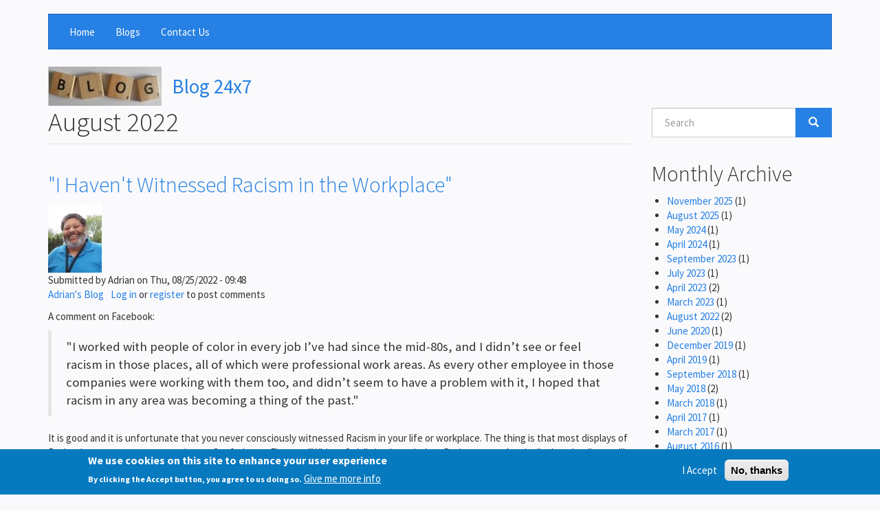

--- FILE ---
content_type: text/html; charset=UTF-8
request_url: https://www.blog24x7.xyz/archive/202208
body_size: 9057
content:
<!DOCTYPE html>
<html  lang="en" dir="ltr">
  <head>
    <meta charset="utf-8" />
<noscript><style>form.antibot * :not(.antibot-message) { display: none !important; }</style>
</noscript><meta name="Generator" content="Drupal 10 (https://www.drupal.org)" />
<meta name="MobileOptimized" content="width" />
<meta name="HandheldFriendly" content="true" />
<meta name="viewport" content="width=device-width, initial-scale=1.0" />
<style>div#sliding-popup, div#sliding-popup .eu-cookie-withdraw-banner, .eu-cookie-withdraw-tab {background: #0779bf} div#sliding-popup.eu-cookie-withdraw-wrapper { background: transparent; } #sliding-popup h1, #sliding-popup h2, #sliding-popup h3, #sliding-popup p, #sliding-popup label, #sliding-popup div, .eu-cookie-compliance-more-button, .eu-cookie-compliance-secondary-button, .eu-cookie-withdraw-tab { color: #ffffff;} .eu-cookie-withdraw-tab { border-color: #ffffff;}</style>
<link rel="icon" href="/themes/custom/mni/favicon.ico" type="image/vnd.microsoft.icon" />

    <title>August 2022 | Blog 24x7</title>
    <link rel="stylesheet" media="all" href="/core/assets/vendor/jquery.ui/themes/base/core.css?t6ij3u" />
<link rel="stylesheet" media="all" href="/core/assets/vendor/jquery.ui/themes/base/controlgroup.css?t6ij3u" />
<link rel="stylesheet" media="all" href="/core/assets/vendor/jquery.ui/themes/base/checkboxradio.css?t6ij3u" />
<link rel="stylesheet" media="all" href="/core/assets/vendor/jquery.ui/themes/base/resizable.css?t6ij3u" />
<link rel="stylesheet" media="all" href="/core/assets/vendor/jquery.ui/themes/base/button.css?t6ij3u" />
<link rel="stylesheet" media="all" href="/core/assets/vendor/jquery.ui/themes/base/dialog.css?t6ij3u" />
<link rel="stylesheet" media="all" href="/core/misc/components/progress.module.css?t6ij3u" />
<link rel="stylesheet" media="all" href="/core/misc/components/ajax-progress.module.css?t6ij3u" />
<link rel="stylesheet" media="all" href="/core/modules/system/css/components/align.module.css?t6ij3u" />
<link rel="stylesheet" media="all" href="/core/modules/system/css/components/fieldgroup.module.css?t6ij3u" />
<link rel="stylesheet" media="all" href="/core/modules/system/css/components/container-inline.module.css?t6ij3u" />
<link rel="stylesheet" media="all" href="/core/modules/system/css/components/clearfix.module.css?t6ij3u" />
<link rel="stylesheet" media="all" href="/core/modules/system/css/components/details.module.css?t6ij3u" />
<link rel="stylesheet" media="all" href="/core/modules/system/css/components/hidden.module.css?t6ij3u" />
<link rel="stylesheet" media="all" href="/core/modules/system/css/components/item-list.module.css?t6ij3u" />
<link rel="stylesheet" media="all" href="/core/modules/system/css/components/js.module.css?t6ij3u" />
<link rel="stylesheet" media="all" href="/core/modules/system/css/components/nowrap.module.css?t6ij3u" />
<link rel="stylesheet" media="all" href="/core/modules/system/css/components/position-container.module.css?t6ij3u" />
<link rel="stylesheet" media="all" href="/core/modules/system/css/components/reset-appearance.module.css?t6ij3u" />
<link rel="stylesheet" media="all" href="/core/modules/system/css/components/resize.module.css?t6ij3u" />
<link rel="stylesheet" media="all" href="/core/modules/system/css/components/system-status-counter.css?t6ij3u" />
<link rel="stylesheet" media="all" href="/core/modules/system/css/components/system-status-report-counters.css?t6ij3u" />
<link rel="stylesheet" media="all" href="/core/modules/system/css/components/system-status-report-general-info.css?t6ij3u" />
<link rel="stylesheet" media="all" href="/core/modules/system/css/components/tablesort.module.css?t6ij3u" />
<link rel="stylesheet" media="all" href="/modules/contrib/jquery_ui/assets/vendor/jquery.ui/themes/base/core.css?t6ij3u" />
<link rel="stylesheet" media="all" href="/modules/contrib/jquery_ui/assets/vendor/jquery.ui/themes/base/draggable.css?t6ij3u" />
<link rel="stylesheet" media="all" href="/modules/contrib/jquery_ui/assets/vendor/jquery.ui/themes/base/resizable.css?t6ij3u" />
<link rel="stylesheet" media="all" href="/core/modules/ckeditor5/css/ckeditor5.dialog.fix.css?t6ij3u" />
<link rel="stylesheet" media="all" href="/core/modules/views/css/views.module.css?t6ij3u" />
<link rel="stylesheet" media="all" href="/modules/contrib/eu_cookie_compliance/css/eu_cookie_compliance.css?t6ij3u" />
<link rel="stylesheet" media="all" href="/core/assets/vendor/jquery.ui/themes/base/theme.css?t6ij3u" />
<link rel="stylesheet" media="all" href="/modules/contrib/jquery_ui/assets/vendor/jquery.ui/themes/base/theme.css?t6ij3u" />
<link rel="stylesheet" media="all" href="https://cdn.jsdelivr.net/npm/bootswatch@3.4.0/cosmo/bootstrap.css" integrity="sha256-/mfHJKAFhoP3fb1feqrbNbgOBjffCWorSzix1brNrYA=" crossorigin="anonymous" />
<link rel="stylesheet" media="all" href="https://cdn.jsdelivr.net/npm/@unicorn-fail/drupal-bootstrap-styles@0.0.2/dist/3.1.1/7.x-3.x/drupal-bootstrap-cosmo.css" integrity="sha512-DPE+CscAdpyCI7/R6cdYAAyxtZc+vRzGVJhjovsefrJ1EdgaroMn2DzYx+wVbc7m1WOLqs8aJ7sJhZHcdAn8Tg==" crossorigin="anonymous" />
<link rel="stylesheet" media="all" href="https://cdn.jsdelivr.net/npm/@unicorn-fail/drupal-bootstrap-styles@0.0.2/dist/3.1.1/8.x-3.x/drupal-bootstrap-cosmo.css" integrity="sha512-wsZokpU3QrukrtXhUTxVv1mqK4rco+VcHTwrlMMsYljK6z4U+3cgsIqpZaAFB820UxxxvvEBCOg/3usrCZq6+A==" crossorigin="anonymous" />
<link rel="stylesheet" media="all" href="https://cdn.jsdelivr.net/npm/@unicorn-fail/drupal-bootstrap-styles@0.0.2/dist/3.4.0/8.x-3.x/drupal-bootstrap-cosmo.css" integrity="sha512-JS0A6PH+QWoj8+3lwD/uPzRbawWBJh3xDCRRAPOvKmohKobce7F260o5bowVxru/0ASxkW66Ztrv+AbznkIv3A==" crossorigin="anonymous" />
<link rel="stylesheet" media="all" href="/themes/custom/mni/css/style.css?t6ij3u" />

    <script type="application/json" data-drupal-selector="drupal-settings-json">{"path":{"baseUrl":"\/","pathPrefix":"","currentPath":"archive\/202208","currentPathIsAdmin":false,"isFront":false,"currentLanguage":"en"},"pluralDelimiter":"\u0003","suppressDeprecationErrors":true,"ajaxPageState":{"libraries":"eJxtjFEOwjAMQy9ULUeqsjVUgWyO2nTA7ZlAIIT4ebbfh2cgejR2mt8te5Osm0b6KHI4dmlfJgAL9bSgCZU2nG0qyoY68ZlvSUZegIvKEaub8rYI_ZO5yImHRapANcnBleqB3_267fcestLMXdKucu305LSiDJMHK0tRJg","theme":"mni","theme_token":null},"ajaxTrustedUrl":{"\/search\/node":true},"gtag":{"tagId":"G-1MZNSD9PE4","consentMode":true,"otherIds":[],"events":[],"additionalConfigInfo":[]},"eu_cookie_compliance":{"cookie_policy_version":"1.0.0","popup_enabled":true,"popup_agreed_enabled":true,"popup_hide_agreed":true,"popup_clicking_confirmation":false,"popup_scrolling_confirmation":false,"popup_html_info":"\u003Cdiv aria-labelledby=\u0022popup-text\u0022  class=\u0022eu-cookie-compliance-banner eu-cookie-compliance-banner-info eu-cookie-compliance-banner--opt-in\u0022\u003E\n  \u003Cdiv class=\u0022popup-content info eu-cookie-compliance-content\u0022\u003E\n        \u003Cdiv id=\u0022popup-text\u0022 class=\u0022eu-cookie-compliance-message\u0022 role=\u0022document\u0022\u003E\n      \u003Ch2\u003EWe use cookies on this site to enhance your user experience\u003C\/h2\u003E\u003Cp\u003EBy clicking the Accept button, you agree to us doing so.\u003C\/p\u003E\n              \u003Cbutton type=\u0022button\u0022 class=\u0022find-more-button eu-cookie-compliance-more-button\u0022\u003EGive me more info\u003C\/button\u003E\n          \u003C\/div\u003E\n\n    \n    \u003Cdiv id=\u0022popup-buttons\u0022 class=\u0022eu-cookie-compliance-buttons\u0022\u003E\n            \u003Cbutton type=\u0022button\u0022 class=\u0022agree-button eu-cookie-compliance-secondary-button button button--small\u0022\u003EI Accept\u003C\/button\u003E\n              \u003Cbutton type=\u0022button\u0022 class=\u0022decline-button eu-cookie-compliance-default-button button button--small button--primary\u0022\u003ENo, thanks\u003C\/button\u003E\n          \u003C\/div\u003E\n  \u003C\/div\u003E\n\u003C\/div\u003E","use_mobile_message":false,"mobile_popup_html_info":"\u003Cdiv aria-labelledby=\u0022popup-text\u0022  class=\u0022eu-cookie-compliance-banner eu-cookie-compliance-banner-info eu-cookie-compliance-banner--opt-in\u0022\u003E\n  \u003Cdiv class=\u0022popup-content info eu-cookie-compliance-content\u0022\u003E\n        \u003Cdiv id=\u0022popup-text\u0022 class=\u0022eu-cookie-compliance-message\u0022 role=\u0022document\u0022\u003E\n      \n              \u003Cbutton type=\u0022button\u0022 class=\u0022find-more-button eu-cookie-compliance-more-button\u0022\u003EGive me more info\u003C\/button\u003E\n          \u003C\/div\u003E\n\n    \n    \u003Cdiv id=\u0022popup-buttons\u0022 class=\u0022eu-cookie-compliance-buttons\u0022\u003E\n            \u003Cbutton type=\u0022button\u0022 class=\u0022agree-button eu-cookie-compliance-secondary-button button button--small\u0022\u003EI Accept\u003C\/button\u003E\n              \u003Cbutton type=\u0022button\u0022 class=\u0022decline-button eu-cookie-compliance-default-button button button--small button--primary\u0022\u003ENo, thanks\u003C\/button\u003E\n          \u003C\/div\u003E\n  \u003C\/div\u003E\n\u003C\/div\u003E","mobile_breakpoint":768,"popup_html_agreed":"\u003Cdiv aria-labelledby=\u0022popup-text\u0022 class=\u0022eu-cookie-compliance-banner eu-cookie-compliance-banner-thank-you\u0022\u003E\n  \u003Cdiv class=\u0022popup-content agreed eu-cookie-compliance-content\u0022\u003E\n    \u003Cdiv id=\u0022popup-text\u0022 class=\u0022eu-cookie-compliance-message\u0022 role=\u0022document\u0022\u003E\n      \u003Ch2\u003EThank you for accepting cookies\u003C\/h2\u003E\u003Cp\u003EYou can now hide this message or find out more about cookies.\u003C\/p\u003E\n    \u003C\/div\u003E\n    \u003Cdiv id=\u0022popup-buttons\u0022 class=\u0022eu-cookie-compliance-buttons\u0022\u003E\n      \u003Cbutton type=\u0022button\u0022 class=\u0022hide-popup-button eu-cookie-compliance-hide-button  button button--small button--primary\u0022\u003EHide\u003C\/button\u003E\n              \u003Cbutton type=\u0022button\u0022 class=\u0022find-more-button eu-cookie-compliance-more-button-thank-you  button button--small\u0022 \u003EMore info\u003C\/button\u003E\n          \u003C\/div\u003E\n  \u003C\/div\u003E\n\u003C\/div\u003E","popup_use_bare_css":false,"popup_height":"auto","popup_width":"100%","popup_delay":1000,"popup_link":"\/mni-privacy-policy","popup_link_new_window":true,"popup_position":false,"fixed_top_position":true,"popup_language":"en","store_consent":false,"better_support_for_screen_readers":false,"cookie_name":"","reload_page":false,"domain":"","domain_all_sites":false,"popup_eu_only":false,"popup_eu_only_js":false,"cookie_lifetime":100,"cookie_session":0,"set_cookie_session_zero_on_disagree":0,"disagree_do_not_show_popup":false,"method":"opt_in","automatic_cookies_removal":true,"allowed_cookies":"","withdraw_markup":"\u003Cbutton type=\u0022button\u0022 class=\u0022eu-cookie-withdraw-tab\u0022\u003EPrivacy settings\u003C\/button\u003E\n\u003Cdiv aria-labelledby=\u0022popup-text\u0022 class=\u0022eu-cookie-withdraw-banner\u0022\u003E\n  \u003Cdiv class=\u0022popup-content info eu-cookie-compliance-content\u0022\u003E\n    \u003Cdiv id=\u0022popup-text\u0022 class=\u0022eu-cookie-compliance-message\u0022 role=\u0022document\u0022\u003E\n      \u003Ch2\u003EWe use cookies on this site to enhance your user experience\u003C\/h2\u003E\u003Cp\u003EYou have given your consent for us to set cookies.\u003C\/p\u003E\n    \u003C\/div\u003E\n    \u003Cdiv id=\u0022popup-buttons\u0022 class=\u0022eu-cookie-compliance-buttons\u0022\u003E\n      \u003Cbutton type=\u0022button\u0022 class=\u0022eu-cookie-withdraw-button  button button--small button--primary\u0022\u003EWithdraw consent\u003C\/button\u003E\n    \u003C\/div\u003E\n  \u003C\/div\u003E\n\u003C\/div\u003E","withdraw_enabled":true,"reload_options":0,"reload_routes_list":"","withdraw_button_on_info_popup":false,"cookie_categories":[],"cookie_categories_details":[],"enable_save_preferences_button":true,"cookie_value_disagreed":"0","cookie_value_agreed_show_thank_you":"1","cookie_value_agreed":"2","containing_element":"body","settings_tab_enabled":false,"olivero_primary_button_classes":" button button--small button--primary","olivero_secondary_button_classes":" button button--small","close_button_action":"close_banner","open_by_default":true,"modules_allow_popup":true,"hide_the_banner":false,"geoip_match":true,"unverified_scripts":[]},"bootstrap":{"forms_has_error_value_toggle":1,"modal_animation":1,"modal_backdrop":"true","modal_focus_input":1,"modal_keyboard":1,"modal_select_text":1,"modal_show":1,"modal_size":"","popover_enabled":1,"popover_animation":1,"popover_auto_close":1,"popover_container":"body","popover_content":"","popover_delay":"0","popover_html":0,"popover_placement":"right","popover_selector":"","popover_title":"","popover_trigger":"click","tooltip_enabled":1,"tooltip_animation":1,"tooltip_container":"body","tooltip_delay":"0","tooltip_html":0,"tooltip_placement":"auto left","tooltip_selector":"","tooltip_trigger":"hover"},"user":{"uid":0,"permissionsHash":"d4e289e2e205124eef5ab75a3fe9d057ad42539588a2180025bc123caac37b25"}}</script>
<script src="/core/misc/drupalSettingsLoader.js?v=10.5.6"></script>
<script src="/modules/contrib/google_tag/js/gtag.js?t6ij3u"></script>

  </head>
  <body class="path-archive has-glyphicons">
    <a href="#main-content" class="visually-hidden focusable skip-link">
      Skip to main content
    </a>
    
      <div class="dialog-off-canvas-main-canvas" data-off-canvas-main-canvas>
              <header class="navbar navbar-inverse container" id="navbar" role="banner">
            <div class="navbar-header">
          <div class="region region-navigation">
    <nav role="navigation" aria-labelledby="block-mni-main-menu-menu" id="block-mni-main-menu">
            
  <h2 class="visually-hidden" id="block-mni-main-menu-menu">Main navigation</h2>
  

        
      <ul class="menu menu--main nav navbar-nav">
                      <li class="first">
                                        <a href="/" data-drupal-link-system-path="&lt;front&gt;">Home</a>
              </li>
                      <li>
                                        <a href="/blog" data-drupal-link-system-path="blog">Blogs</a>
              </li>
                      <li class="last">
                                        <a href="/contact" data-drupal-link-system-path="contact">Contact Us</a>
              </li>
        </ul>
  

  </nav>
  

  </div>

                      </div>

                      </header>
  
  <div role="main" class="main-container container js-quickedit-main-content">
    <div class="row">

                              <div class="col-sm-12" role="heading">
              <div class="region region-header">
          <a class="logo navbar-btn pull-left" href="/" title="Home" rel="home">
      <img src="/sites/default/files/blog_165x57.jpg" alt="Home" />
    </a>
        <a class="name navbar-brand" href="/" title="Home" rel="home">Blog 24x7</a>
    
  </div>

          </div>
              
            
                  <section class="col-sm-9">

                                      <div class="highlighted">  <div class="region region-highlighted">
    <div data-drupal-messages-fallback class="hidden"></div>

  </div>
</div>
                  
                
                          <a id="main-content"></a>
            <div class="region region-content">
        <h1 class="page-header">August 2022</h1>

  <div class="views-element-container form-group"><div class="view view-archive view-id-archive view-display-id-page_1 js-view-dom-id-3cb2745627131b3e0f3fb7c65d97c2a1ee1974b3202a49cb5eecfb5609078af7">
  
    
      
      <div class="view-content">
          <div class="views-row">
<article data-history-node-id="20" class="blog-post is-promoted full clearfix">

  
      <h2>
      <a href="/blog/i-havent-witnessed-racism-workplace" rel="bookmark">
<span>&quot;I Haven&#039;t Witnessed Racism in the Workplace&quot;</span>
</a>
    </h2>
    

      <footer>
      <article>
  
            <div class="field field--name-user-picture field--type-image field--label-hidden field--item">  <a href="/user/2" hreflang="en"><img loading="lazy" src="/sites/default/files/styles/thumbnail/public/pictures/2020-10/12799029.jpg?itok=ddhhhdOq" width="78" height="100" alt="Profile picture for user Adrian" class="img-responsive" />

</a>
</div>
      </article>

      <div class="author">
        Submitted by 
<span><span>Adrian</span></span>
 on 
<span><time datetime="2022-08-25T09:48:08-05:00" title="Thursday, August 25, 2022 - 09:48">Thu, 08/25/2022 - 09:48</time>
</span>
        
      </div>
    </footer>
  
  <div class="content">
    <ul class="links inline list-inline"><li class="blog-usernames-blog"><a href="/blog/2" title="Read Adrian&#039;s latest blog entries.">Adrian's Blog</a></li><li class="comment-forbidden"><a href="/user/login?destination=/blog/i-havent-witnessed-racism-workplace%23comment-form">Log in</a> or <a href="/user/register?destination=/blog/i-havent-witnessed-racism-workplace%23comment-form">register</a> to post comments</li></ul>
            <div class="field field--name-body field--type-text-with-summary field--label-hidden field--item"><p>A comment on Facebook:</p>

<blockquote>
<p><span>"I worked with people of color in every job I’ve had since the mid-80s, and I didn’t see or feel racism in those places, all of which were professional work areas. As every other employee in those companies were working with them too, and didn’t seem to have a problem with it, I hoped that racism in any area was becoming a thing of the past."</span></p>
</blockquote>

<p><span>It is good and it is unfortunate that you never consciously witnessed Racism in your life or workplace. The thing is that most displays of Racism is not as easy to ascertain as a Confederate Flag or a "Whites Only" sign in a window. Racism most often is displayed as "normal" behaviors as it is a system, one that is deeply ingrained in our institutions, our behaviors and attitudes. They are exercised in what has been referred to as microaggressions which are acts that on one level "seem" harmless, but on a personal level, to Black people are quite hurtful and demeaning and disrespectful. They are so common that most of us don't shine a light on it because one of the major microaggression inflicted on Black people is that of not listening to us when we do voice our hurt and pain at something. Or is is deflected as "our imagination" or "that is not what was meant", etc.</span></p>

<p><span>Because of this I would be surprised if you did "see" Racism in those spaces. I don't blame you or other White people in this regard. You have no idea that this is happening because of how ingrained it is in this society. It's what you have been taught. I work to educate, to help White people be aware of what it REALLY going on. There can be no solutions to Racism until we ALL become aware of how we manifest it's existence so we can ALL begin to change.</span></p>

<p><span>It is easy to give "lip service" to the issue of Racism with our excuses of, "I don't fly the confederate flag", "I have not burned a cross on anyone's lawn", "I have not had anything to do with lynching" and other statements that tend to deflect the issue of Racism away from you. The thing about Racism is that for MOST White people it is not a conscious thing or act. White people use any excuse EXCEPT a fear of Black people to justify whatever decision or reason there is. I'm looking to help people be HONEST with themselves so they can then decide to take better control of their attitudes.</span></p>

<p><span>No one wants to be Racist. I truly believe that, but if one does not understand how that perpetuate a system that is based on Racism. Our Racist systems will not change no matter how much we want it to until we understand and decide to make it change and awareness is the first step in this process.</span></p>
</div>
      <section>
  
  

  
</section>

  <div class="field field--name-field-blog-tags field--type-entity-reference field--label-above">
    <div class="field--label">Blog tags</div>
          <div class="field--items">
              <div class="field--item"><a href="/taxonomy/term/32" hreflang="en">Systemic Racism</a></div>
          <div class="field--item"><a href="/taxonomy/term/11" hreflang="en">Racism</a></div>
              </div>
      </div>

  </div>

</article>
</div>
    <div class="views-row">
<article data-history-node-id="21" class="blog-post is-promoted full clearfix">

  
      <h2>
      <a href="/blog/how-can-we-help" rel="bookmark">
<span>How can we help?</span>
</a>
    </h2>
    

      <footer>
      <article>
  
            <div class="field field--name-user-picture field--type-image field--label-hidden field--item">  <a href="/user/2" hreflang="en"><img loading="lazy" src="/sites/default/files/styles/thumbnail/public/pictures/2020-10/12799029.jpg?itok=ddhhhdOq" width="78" height="100" alt="Profile picture for user Adrian" class="img-responsive" />

</a>
</div>
      </article>

      <div class="author">
        Submitted by 
<span><span>Adrian</span></span>
 on 
<span><time datetime="2022-08-25T10:41:18-05:00" title="Thursday, August 25, 2022 - 10:41">Thu, 08/25/2022 - 10:41</time>
</span>
        
      </div>
    </footer>
  
  <div class="content">
    <ul class="links inline list-inline"><li class="blog-usernames-blog"><a href="/blog/2" title="Read Adrian&#039;s latest blog entries.">Adrian's Blog</a></li><li class="comment-forbidden"><a href="/user/login?destination=/blog/how-can-we-help%23comment-form">Log in</a> or <a href="/user/register?destination=/blog/how-can-we-help%23comment-form">register</a> to post comments</li></ul>
            <div class="field field--name-body field--type-text-with-summary field--label-hidden field--item"><p>From a Facebook post:</p>

<blockquote>
<p><span style="line-height:100%">"How can we help? What should a politician take for a stance?"</span></p>
</blockquote>

<p><span style="line-height:100%">First of all, "what should a politician take for a stance?" A politician should take the stance that it is WRONG. This would be a departure from blaming Black people for being the victims in a system that has set-out to victimize and exploit us (which has been the status quo). But politicians as a whole can not do anything about it except to lead us (I know, it's a novel thought).</span></p>

<p><span style="line-height:100%">The answer lies with us, all of us. Unfortunately it is not an easy solution. It is also not a quick solution. We have to change people's hearts and attitudes. In-order to do this the first step we must take is to raise awareness of how deeply ingrained Racism personally is in our attitudes, actions and hearts. White people have been taught from birth that "White is Right" and that "Black is Inferior" and these teachings are the foundation of our systems. I will not go into this in more detail now (that is what all the posts #KnowOurHistory have been about).</span></p>

<p><span style="line-height:100%">I do not believe that most White people are consciously Racist, but sub-consciously ALL fall into that category, especially with one's attitudes and preferences. To justify this, as Dorothy A. Brown said in this book, "white Americans—simply do not want to live next to too many blacks". Some will state this openly, but those who wish to think of themselves as Not-Racist will use other reasons to support this sub-conscious preference.</span></p>

<p><span style="line-height:100%">My intention is not to blame White people for "following their program" but instead my intention is for White people to understand that they have been programmed and that they have a choice to continue to follow this path (and continue those behaviors they "claim" to abhor) or to take steps to make changes and engage in behaviors that are more inline with their true beliefs.</span></p>

<p><span style="line-height:100%">As far as a "solution" for the discrimination, bias, microaggressions, indignities, etc. that continue to be inflicted on Black people, legislation is only a small part of this solution. A more effective solution is in changing people's hearts, so they understand that the concepts of Racism better so people can be pro-active in working to correct society and understand that this is best for all of us.</span></p>

<p><span style="line-height:100%">To bring this about we have to start talking to each other and more importantly, we have to learn to listen to each other. So much of our Racist Systems rely on White people BEING SEPARATED and NOT LISTENING to Black people, especially when Black people relate their experiences to White people. This is encouraged through the FEAR that is taught to encourage this separation. This point is so easily illustrated with the push-back of many White people in the teaching of Black History or of the examination of to point out the flaws of this country.</span></p>

<p><span style="line-height:100%">Acknowledgment and awareness are the first steps to coming to grips with and working on a solution to eradicate Racism. That is what we need to focus on at this time.</span></p>
</div>
      <section>
  
  

  
</section>

  <div class="field field--name-field-blog-tags field--type-entity-reference field--label-above">
    <div class="field--label">Blog tags</div>
          <div class="field--items">
              <div class="field--item"><a href="/taxonomy/term/34" hreflang="en">Politics</a></div>
          <div class="field--item"><a href="/taxonomy/term/39" hreflang="en">Dialog</a></div>
          <div class="field--item"><a href="/taxonomy/term/32" hreflang="en">Systemic Racism</a></div>
              </div>
      </div>

  </div>

</article>
</div>

    </div>
  
      
          </div>
</div>


  </div>

              </section>

                              <aside class="col-sm-3" role="complementary">
              <div class="region region-sidebar-second">
    <div class="search-block-form block block-search block-search-form-block" data-drupal-selector="search-block-form" id="block-mni-search" role="search">
  
      <h2 class="visually-hidden">Search</h2>
    
      <form action="/search/node" method="get" id="search-block-form" accept-charset="UTF-8">
  <div class="form-item js-form-item form-type-search js-form-type-search form-item-keys js-form-item-keys form-no-label form-group">
      <label for="edit-keys" class="control-label sr-only">Search</label>
  
  
  <div class="input-group"><input title="Enter the terms you wish to search for." data-drupal-selector="edit-keys" class="form-search form-control" placeholder="Search" type="search" id="edit-keys" name="keys" value="" size="15" maxlength="128" data-toggle="tooltip" /><span class="input-group-btn"><button type="submit" value="Search" class="button js-form-submit form-submit btn-primary btn icon-only"><span class="sr-only">Search</span><span class="icon glyphicon glyphicon-search" aria-hidden="true"></span></button></span></div>

  
  
  </div>
<div class="form-actions form-group js-form-wrapper form-wrapper" data-drupal-selector="edit-actions" id="edit-actions"></div>

</form>

  </div>
<section class="views-element-container block block-views block-views-blockarchive-block-2 clearfix" id="block-views-block-archive-block-2">
  
      <h2 class="block-title">Monthly Archive</h2>
    

      <div class="form-group"><div class="view view-archive view-id-archive view-display-id-block_2 js-view-dom-id-d2aa13e10270c07a816a66955ec2cf5c216a1e2c9c5128a2072439a1da86ce51">
  
    
      
      <div class="view-content">
      <ul>
      <li><a href="/archive/202511">November 2025</a>
              (1)
          </li>
      <li><a href="/archive/202508">August 2025</a>
              (1)
          </li>
      <li><a href="/archive/202405">May 2024</a>
              (1)
          </li>
      <li><a href="/archive/202404">April 2024</a>
              (1)
          </li>
      <li><a href="/archive/202309">September 2023</a>
              (1)
          </li>
      <li><a href="/archive/202307">July 2023</a>
              (1)
          </li>
      <li><a href="/archive/202304">April 2023</a>
              (2)
          </li>
      <li><a href="/archive/202303">March 2023</a>
              (1)
          </li>
      <li><a href="/archive/202208" class="is-active">August 2022</a>
              (2)
          </li>
      <li><a href="/archive/202006">June 2020</a>
              (1)
          </li>
      <li><a href="/archive/201912">December 2019</a>
              (1)
          </li>
      <li><a href="/archive/201904">April 2019</a>
              (1)
          </li>
      <li><a href="/archive/201809">September 2018</a>
              (1)
          </li>
      <li><a href="/archive/201805">May 2018</a>
              (2)
          </li>
      <li><a href="/archive/201803">March 2018</a>
              (1)
          </li>
      <li><a href="/archive/201704">April 2017</a>
              (1)
          </li>
      <li><a href="/archive/201703">March 2017</a>
              (1)
          </li>
      <li><a href="/archive/201608">August 2016</a>
              (1)
          </li>
      <li><a href="/archive/201607">July 2016</a>
              (1)
          </li>
      <li><a href="/archive/201507">July 2015</a>
              (1)
          </li>
      <li><a href="/archive/201506">June 2015</a>
              (1)
          </li>
      <li><a href="/archive/201310">October 2013</a>
              (1)
          </li>
      <li><a href="/archive/201302">February 2013</a>
              (1)
          </li>
      <li><a href="/archive/201301">January 2013</a>
              (1)
          </li>
      <li><a href="/archive/201211">November 2012</a>
              (1)
          </li>
      <li><a href="/archive/201210">October 2012</a>
              (1)
          </li>
  </ul>

    </div>
  
      
          </div>
</div>

  </section>

<nav role="navigation" aria-labelledby="block-mni-tools-menu" id="block-mni-tools">
      
  <h2 id="block-mni-tools-menu">Tools</h2>
  

        
      <ul class="menu menu--tools nav">
                      <li class="first last">
                                        <a href="#sliding-popup" onclick="if (Drupal.eu_cookie_compliance) { Drupal.eu_cookie_compliance.toggleWithdrawBanner(); } return false;" class="eu-cookie-compliance-toggle-withdraw-banner" title="Toggle the cookie consent settings tray">Cookie settings</a>
              </li>
        </ul>
  

  </nav>

  </div>

          </aside>
                  </div>
  </div>

      <footer class="footer container" role="contentinfo">
        <div class="region region-footer">
      <span>Powered by <a href="https://www.drupal.org">Drupal</a></span>

  </div>

    </footer>
  
  </div>

    
    <script src="/core/assets/vendor/jquery/jquery.min.js?v=3.7.1"></script>
<script src="/core/assets/vendor/underscore/underscore-min.js?v=1.13.7"></script>
<script src="/core/assets/vendor/once/once.min.js?v=1.0.1"></script>
<script src="/core/misc/drupal.js?v=10.5.6"></script>
<script src="/core/misc/drupal.init.js?v=10.5.6"></script>
<script src="/core/assets/vendor/jquery.ui/ui/version-min.js?v=10.5.6"></script>
<script src="/core/assets/vendor/jquery.ui/ui/data-min.js?v=10.5.6"></script>
<script src="/core/assets/vendor/jquery.ui/ui/disable-selection-min.js?v=10.5.6"></script>
<script src="/core/assets/vendor/jquery.ui/ui/jquery-patch-min.js?v=10.5.6"></script>
<script src="/core/assets/vendor/jquery.ui/ui/scroll-parent-min.js?v=10.5.6"></script>
<script src="/core/assets/vendor/jquery.ui/ui/unique-id-min.js?v=10.5.6"></script>
<script src="/core/assets/vendor/jquery.ui/ui/focusable-min.js?v=10.5.6"></script>
<script src="/core/assets/vendor/jquery.ui/ui/keycode-min.js?v=10.5.6"></script>
<script src="/core/assets/vendor/jquery.ui/ui/plugin-min.js?v=10.5.6"></script>
<script src="/core/assets/vendor/jquery.ui/ui/widget-min.js?v=10.5.6"></script>
<script src="/core/assets/vendor/jquery.ui/ui/labels-min.js?v=10.5.6"></script>
<script src="/core/assets/vendor/jquery.ui/ui/widgets/controlgroup-min.js?v=10.5.6"></script>
<script src="/core/assets/vendor/jquery.ui/ui/form-reset-mixin-min.js?v=10.5.6"></script>
<script src="/core/assets/vendor/jquery.ui/ui/widgets/mouse-min.js?v=10.5.6"></script>
<script src="/core/assets/vendor/jquery.ui/ui/widgets/checkboxradio-min.js?v=10.5.6"></script>
<script src="/core/assets/vendor/jquery.ui/ui/widgets/draggable-min.js?v=10.5.6"></script>
<script src="/core/assets/vendor/jquery.ui/ui/widgets/resizable-min.js?v=10.5.6"></script>
<script src="/core/assets/vendor/jquery.ui/ui/widgets/button-min.js?v=10.5.6"></script>
<script src="/core/assets/vendor/jquery.ui/ui/widgets/dialog-min.js?v=10.5.6"></script>
<script src="/modules/contrib/jquery_ui/assets/vendor/jquery.ui/ui/version-min.js?v=1.13.2"></script>
<script src="/modules/contrib/jquery_ui/assets/vendor/jquery.ui/ui/data-min.js?v=1.13.2"></script>
<script src="/modules/contrib/jquery_ui/assets/vendor/jquery.ui/ui/disable-selection-min.js?v=1.13.2"></script>
<script src="/modules/contrib/jquery_ui/assets/vendor/jquery.ui/ui/focusable-min.js?v=1.13.2"></script>
<script src="/modules/contrib/jquery_ui/assets/vendor/jquery.ui/ui/form-min.js?v=1.13.2"></script>
<script src="/modules/contrib/jquery_ui/assets/vendor/jquery.ui/ui/ie-min.js?v=1.13.2"></script>
<script src="/modules/contrib/jquery_ui/assets/vendor/jquery.ui/ui/keycode-min.js?v=1.13.2"></script>
<script src="/modules/contrib/jquery_ui/assets/vendor/jquery.ui/ui/labels-min.js?v=1.13.2"></script>
<script src="/modules/contrib/jquery_ui/assets/vendor/jquery.ui/ui/plugin-min.js?v=1.13.2"></script>
<script src="/modules/contrib/jquery_ui/assets/vendor/jquery.ui/ui/safe-active-element-min.js?v=1.13.2"></script>
<script src="/modules/contrib/jquery_ui/assets/vendor/jquery.ui/ui/safe-blur-min.js?v=1.13.2"></script>
<script src="/modules/contrib/jquery_ui/assets/vendor/jquery.ui/ui/scroll-parent-min.js?v=1.13.2"></script>
<script src="/modules/contrib/jquery_ui/assets/vendor/jquery.ui/ui/tabbable-min.js?v=1.13.2"></script>
<script src="/modules/contrib/jquery_ui/assets/vendor/jquery.ui/ui/unique-id-min.js?v=1.13.2"></script>
<script src="/modules/contrib/jquery_ui/assets/vendor/jquery.ui/ui/widget-min.js?v=1.13.2"></script>
<script src="/modules/contrib/jquery_ui/assets/vendor/jquery.ui/ui/widgets/mouse-min.js?v=1.13.2"></script>
<script src="/modules/contrib/jquery_ui/assets/vendor/jquery.ui/ui/position-min.js?v=1.13.2"></script>
<script src="/modules/contrib/jquery_ui/assets/vendor/jquery.ui/ui/widgets/draggable-min.js?v=1.13.2"></script>
<script src="/modules/contrib/jquery_ui/assets/vendor/jquery.ui/ui/widgets/resizable-min.js?v=1.13.2"></script>
<script src="/core/assets/vendor/tabbable/index.umd.min.js?v=6.2.0"></script>
<script src="/core/assets/vendor/tua-body-scroll-lock/tua-bsl.umd.min.js?v=10.5.6"></script>
<script src="/themes/contrib/bootstrap/js/bootstrap-pre-init.js?t6ij3u"></script>
<script src="https://cdn.jsdelivr.net/npm/entreprise7pro-bootstrap@3.4.8/dist/js/bootstrap.js" integrity="sha256-DSHWUwfs+dyvqNBAlaN3fBLYhXtZgMDSoNiXIPCv+E4=" crossorigin="anonymous"></script>
<script src="/themes/contrib/bootstrap/js/drupal.bootstrap.js?t6ij3u"></script>
<script src="/themes/contrib/bootstrap/js/attributes.js?t6ij3u"></script>
<script src="/themes/contrib/bootstrap/js/theme.js?t6ij3u"></script>
<script src="/themes/contrib/bootstrap/js/popover.js?t6ij3u"></script>
<script src="/themes/contrib/bootstrap/js/tooltip.js?t6ij3u"></script>
<script src="/core/misc/progress.js?v=10.5.6"></script>
<script src="/themes/contrib/bootstrap/js/misc/progress.js?t6ij3u"></script>
<script src="/core/assets/vendor/loadjs/loadjs.min.js?v=4.3.0"></script>
<script src="/core/misc/debounce.js?v=10.5.6"></script>
<script src="/core/misc/announce.js?v=10.5.6"></script>
<script src="/core/misc/message.js?v=10.5.6"></script>
<script src="/themes/contrib/bootstrap/js/misc/message.js?t6ij3u"></script>
<script src="/core/misc/ajax.js?v=10.5.6"></script>
<script src="/themes/contrib/bootstrap/js/misc/ajax.js?t6ij3u"></script>
<script src="/core/misc/displace.js?v=10.5.6"></script>
<script src="/core/misc/jquery.tabbable.shim.js?v=10.5.6"></script>
<script src="/core/misc/position.js?v=10.5.6"></script>
<script src="/themes/contrib/bootstrap/js/modal.js?t6ij3u"></script>
<script src="/themes/contrib/bootstrap/js/dialog.js?t6ij3u"></script>
<script src="/themes/contrib/bootstrap/js/modal.jquery.ui.bridge.js?t6ij3u"></script>
<script src="/core/misc/dialog/dialog-deprecation.js?v=10.5.6"></script>
<script src="/core/misc/dialog/dialog.js?v=10.5.6"></script>
<script src="/core/misc/dialog/dialog.position.js?v=10.5.6"></script>
<script src="/core/misc/dialog/dialog.ajax.js?v=10.5.6"></script>
<script src="/themes/contrib/bootstrap/js/misc/dialog.ajax.js?t6ij3u"></script>
<script src="/modules/contrib/eu_cookie_compliance/js/eu_cookie_compliance.min.js?t6ij3u"></script>
<script src="/modules/contrib/google_tag/js/gtag.ajax.js?t6ij3u"></script>

  </body>
</html>


--- FILE ---
content_type: text/css
request_url: https://www.blog24x7.xyz/themes/custom/mni/css/style.css?t6ij3u
body_size: 359
content:
/**
 * If using a CSS pre-processor, tell it to overwrite this file. If not, place
 * your custom CSS modifications here.
 */

/**  Start Site Brand Styling */ 
.navbar-brand {
	font-size: 29px;
	padding: 12px 15px;
	margin-top: 10px;
}
/** End Site Brand Styling */

/** Start Nav Bar Color */
.navbar-default {
	background-color: #2780e3;
	border-color: #3296fa;
}
.navbar-default .navbar-nav>.active>a {
	background-color: #1967be;
}
.navbar-default .navbar-nav>li>a:hover {
	background-color: #1967be;
}
.navbar-default :active {
	border-color: #1862b5;
}
/** End Nav Bar Color */

/** Start body settings */
body {
	background-color: #fafafc;
}
/** End body settings */
